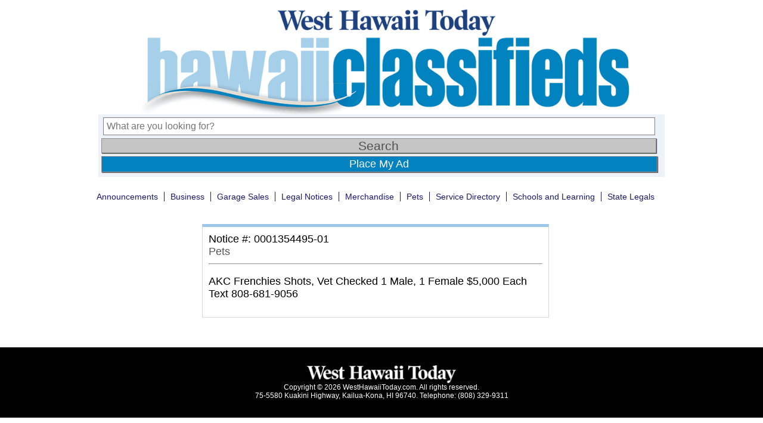

--- FILE ---
content_type: text/html; charset=utf-8
request_url: https://www.google.com/recaptcha/api2/aframe
body_size: 266
content:
<!DOCTYPE HTML><html><head><meta http-equiv="content-type" content="text/html; charset=UTF-8"></head><body><script nonce="9Qpr1iiLI6pvP7bpH9nwYQ">/** Anti-fraud and anti-abuse applications only. See google.com/recaptcha */ try{var clients={'sodar':'https://pagead2.googlesyndication.com/pagead/sodar?'};window.addEventListener("message",function(a){try{if(a.source===window.parent){var b=JSON.parse(a.data);var c=clients[b['id']];if(c){var d=document.createElement('img');d.src=c+b['params']+'&rc='+(localStorage.getItem("rc::a")?sessionStorage.getItem("rc::b"):"");window.document.body.appendChild(d);sessionStorage.setItem("rc::e",parseInt(sessionStorage.getItem("rc::e")||0)+1);localStorage.setItem("rc::h",'1768676313765');}}}catch(b){}});window.parent.postMessage("_grecaptcha_ready", "*");}catch(b){}</script></body></html>

--- FILE ---
content_type: application/javascript; charset=utf-8
request_url: https://fundingchoicesmessages.google.com/f/AGSKWxWdwuIU_xGfip7Vo0sU48dnvBWHFIakreJfpJFJwQg4iIPOUr1KIslP8fI3khfXer9L5PEaqFOlwAEfi8awVNaBZ-PvD1vXapEZW-3UTmEq2hR-1qhcUXJuquU1nWarv5SnI9Fde5RKxuTWMsWSCiGNmT7fa_U3yNWFDK6KNmbscEaW4YttSy5B6tpD/_/eroadvertorial3._ad_sponsor//skyad_/adspf./exitpopup.
body_size: -1291
content:
window['c00f6a8f-0fe9-4a36-9081-da11e97a4209'] = true;